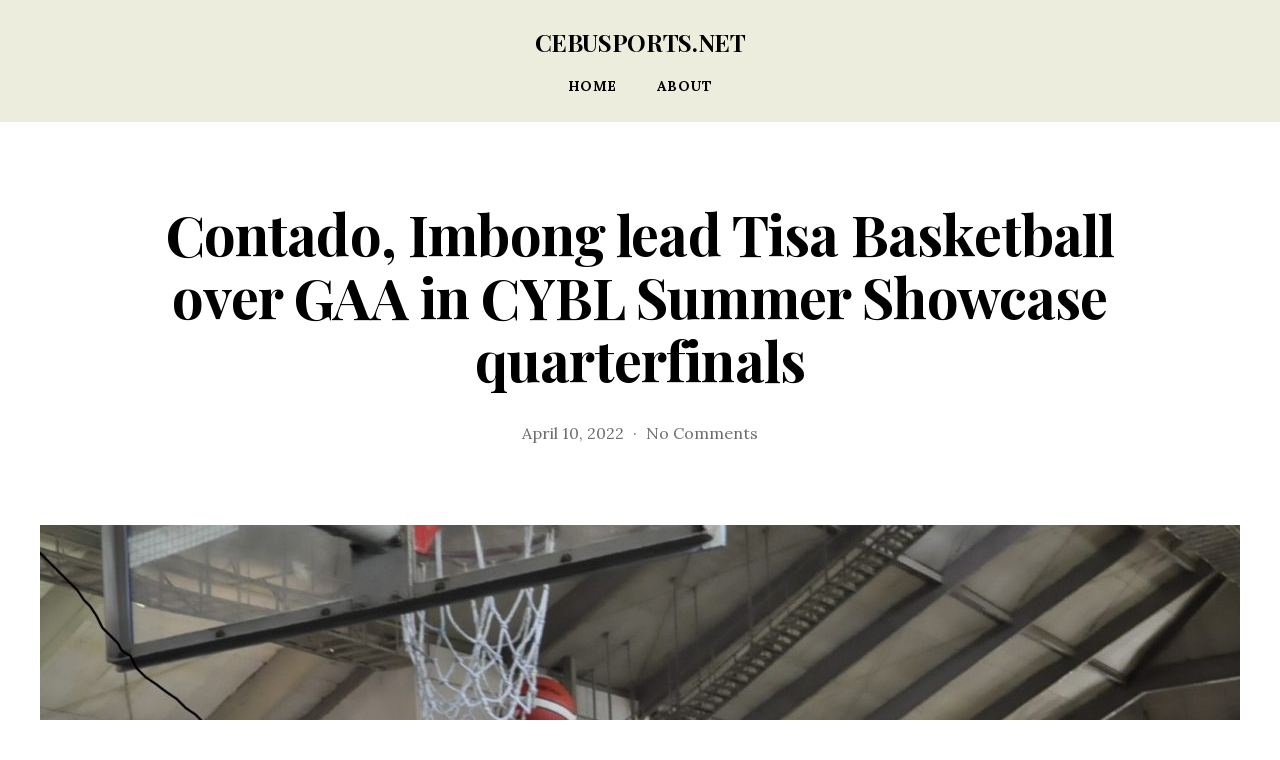

--- FILE ---
content_type: text/html; charset=utf-8
request_url: https://www.google.com/recaptcha/api2/aframe
body_size: 269
content:
<!DOCTYPE HTML><html><head><meta http-equiv="content-type" content="text/html; charset=UTF-8"></head><body><script nonce="2zGmmN3vKi3QqS4jXs_A8Q">/** Anti-fraud and anti-abuse applications only. See google.com/recaptcha */ try{var clients={'sodar':'https://pagead2.googlesyndication.com/pagead/sodar?'};window.addEventListener("message",function(a){try{if(a.source===window.parent){var b=JSON.parse(a.data);var c=clients[b['id']];if(c){var d=document.createElement('img');d.src=c+b['params']+'&rc='+(localStorage.getItem("rc::a")?sessionStorage.getItem("rc::b"):"");window.document.body.appendChild(d);sessionStorage.setItem("rc::e",parseInt(sessionStorage.getItem("rc::e")||0)+1);localStorage.setItem("rc::h",'1769441671901');}}}catch(b){}});window.parent.postMessage("_grecaptcha_ready", "*");}catch(b){}</script></body></html>